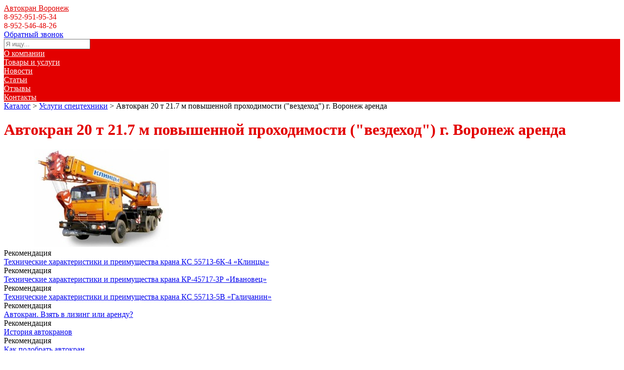

--- FILE ---
content_type: text/html; charset=UTF-8
request_url: http://cranpark.ru/card/5348972-avtokran-s-voditelem-arenda-predlozhenie-28-32-vezdehod/
body_size: 6363
content:
<!DOCTYPE html><html class="ua_js_no"><head><meta http-equiv="X-UA-Compatible" content="IE=edge"/><meta charset="utf-8"/><title>Аренда Автокран 20 т 21.7 м повышенной проходимости ("вездеход") г. Воронеж аренда в Воронеже — Автокран Воронеж</title><script>(function(e,c){e[c]=e[c].replace(/(ua_js_)no/g,"$1yes");})(document.documentElement,"className");</script><meta name="description" content="Аренда Автокран 20 т 21.7 м повышенной проходимости (&quot;вездеход&quot;) г. Воронеж аренда в Воронеже по выгодной цене."/><meta name="keywords" content=""/><meta name="viewport" content="width=device-width, initial-scale=1"/><meta name="yandex-verification" content="c48769abb35af958"/><link rel="stylesheet" href="/css/_merged.css?1520255687"/><style>.coloring_background_main-color,
.coloring_background_second-color:hover.coloring_invert-background
{
    background-color: #e30000;
}

.coloring_background_second-color
{
    background-color: #fff;
}

.coloring_border_main-color
{
    border-color: #e30000;
}

.coloring_border_second-color
{
    border-color: #fff;
}

.coloring_text_main-color
{
    color: #e30000;
}

.coloring_text_main-color:hover.coloring_invert-text,
.coloring_text_second-color
{
    color: #fff;
}
.coloring_background_none
{
    background: none!important;
}
.coloring_background_gray
{
    background: #484848;
}
.coloring_text_gray
{
    color: #484848;
}
.coloring_before_main-color:before
{
    background-color: #e30000!important;
}

.coloring_link-hovered_main-color:hover
{
    color: #e30000;
}

.coloring_link-hovered_second-color:hover
{
    color: #fff;
}
</style><!--[if lt IE 9]><script src="//yastatic.net/es5-shims/0.0.1/es5-shims.min.js"></script><![endif]--><link rel="shortcut icon" href="/favicon.ico"/></head><body class="page">
<div class="header header_theme_default" style="background-image: url(/images/bg-avtokran_voronezh-10973.jpg);">	<div class="header__pattern pattern pattern_design_none">		<div class="header__inner">
			<div class="max-width-wrap">
				<div class="header__info header__info_logo_yes">										<a class="logo header__logo" style="background-image: url(/media/4aa6a1baa4bf78000aa975260752eb00.png)" href="/"></a>					
					<div class="header__wrapper">
						<a href="/" class="header__name coloring coloring_text_main-color" itemprop="name">Автокран Воронеж</a>
						<div class="header__description"></div>
					</div>
					<div class="header__contacts">
																					<div class="header__phone coloring coloring_text_main-color" itemprop="telephone">8-952-951-95-34</div>
																												<div class="header__phone coloring coloring_text_main-color" itemprop="telephone">8-952-546-48-26</div>
													
												<a href="#obzvonok" class="header__callback-link lightbox i-bem" data-bem="{ &quot;lightbox&quot;: {} }" data-mfp-src="#obzvonok">Обратный звонок</a>
											</div>
				</div>
				<div class="header__nav coloring coloring_background_main-color">
					<div class="menublock">
	<div class="search-cart">
		<div class="search-cart__input-width-wrap">
			<div class="search-cart__input-width">
				<form action="/search/" method="get">
					<input class="search-cart__input" placeholder="Я ищу..." size="20" type="text" name="query">
				</form>
			</div>
		</div>
	</div>
<div class="menublock__unit"><a class="menublock__item coloring coloring_text_second-color coloring_link-hovered_second-color" target="_self" href="/about/">О компании</a></div><div class="menublock__unit"><a class="menublock__item coloring coloring_text_second-color coloring_link-hovered_second-color" target="_self" href="/catalog/">Товары и услуги</a></div><div class="menublock__unit"><a class="menublock__item coloring coloring_text_second-color coloring_link-hovered_second-color" target="_self" href="/news/">Новости</a></div><div class="menublock__unit"><a class="menublock__item coloring coloring_text_second-color coloring_link-hovered_second-color" target="_self" href="/article/">Статьи</a></div><div class="menublock__unit"><a class="menublock__item coloring coloring_text_second-color coloring_link-hovered_second-color" target="_self" href="/review/">Отзывы</a></div><div class="menublock__unit"><a class="menublock__item coloring coloring_text_second-color coloring_link-hovered_second-color" target="_self" href="/contacts/">Контакты</a></div></div>				</div>
			</div>

					</div>
	</div></div><div class="content_wrap"><div class="max-width-wrap"><div class="content"><div class="path"><a href="/catalog/">Каталог</a>&nbsp;&gt;&nbsp;<a href="/catalog/426220-uslugi-spetstehniki/">Услуги спецтехники</a>&nbsp;&gt;&nbsp;<span>Автокран 20 т 21.7 м повышенной проходимости ("вездеход") г. Воронеж аренда</span></div><div class="card-name"><h1 class="card-name__caption caption caption_h1 coloring coloring_text_main-color">Автокран 20 т 21.7 м повышенной проходимости ("вездеход") г. Воронеж аренда</h1></div><div class="card-wrap"><div class="card__img zoom-gallery"><a class="card__img-link card__img-link_first" href="/media/6d90d2c35ba1d3a5d9c2e8d5ec1e8624.jpg" data-mfp-type="image"><img class="card__img-self" src="/media/6d90d2c35ba1d3a5d9c2e8d5ec1e8624_200.jpg"/></a><div class="zoom"></div></div><div class="side-info side-info_top"><div class="side-info__state coloring coloring_before_main-color"><div class="side-info__state__caption">Рекомендация</div><a href="http://cranpark.ru/article/tehnicheskie-harakteristiki-i-preimuschestva-krana-ks-55713-6k-4-klintsy/">Технические характеристики и преимущества крана КС 55713-6К-4 «Клинцы»</a></div><div class="side-info__state coloring coloring_before_main-color"><div class="side-info__state__caption">Рекомендация</div><a href="http://cranpark.ru/article/tehnicheskie-harakteristiki-i-preimuschestva-krana-kr-45717-3r-ivanovets/">Технические характеристики и преимущества крана КР-45717-3Р «Ивановец»</a></div><div class="side-info__state coloring coloring_before_main-color"><div class="side-info__state__caption">Рекомендация</div><a href="http://cranpark.ru/article/tehnicheskie-harakteristiki-i-preimuschestva-krana-ks-55713-5v-galichanin/">Технические характеристики и преимущества крана КС 55713-5В «Галичанин»</a></div><div class="side-info__state coloring coloring_before_main-color"><div class="side-info__state__caption">Рекомендация</div><a href="http://cranpark.ru/article/avtokran-vzyat-v-lizing-ili-arendu/">Автокран. Взять в лизинг или аренду?</a></div><div class="side-info__state coloring coloring_before_main-color"><div class="side-info__state__caption">Рекомендация</div><a href="http://cranpark.ru/article/istoriya-avtokranov/">История автокранов</a></div><div class="side-info__state coloring coloring_before_main-color"><div class="side-info__state__caption">Рекомендация</div><a href="http://cranpark.ru/article/kak-podobrat-avtokran/">Как подобрать автокран</a></div><div class="side-info__state coloring coloring_before_main-color"><div class="side-info__state__caption">Рекомендация</div><a href="http://cranpark.ru/article/kak-obespechit-bezopasnost-pri-rabote-s-avtokranom/">Как обеспечить безопасность при работе с автокраном</a></div><div class="side-info__state coloring coloring_before_main-color"><div class="side-info__state__caption">Рекомендация</div><a href="http://cranpark.ru/article/osobennosti-ekspluatatsii-avtokranov-v-zimniy-period/">Особенности эксплуатации автокранов в зимний период</a></div><div class="side-info__state coloring coloring_before_main-color"><div class="side-info__state__caption">Рекомендация</div><a href="http://cranpark.ru/article/avtokran-vysokoy-prohodimosti/">Автокран высокой проходимости</a></div><div class="side-info__state coloring coloring_before_main-color"><div class="side-info__state__caption">Рекомендация</div><a href="http://cranpark.ru/article/transportirovka-avtokrana-k-mestu-provedeniya-rabot/">Транспортировка автокрана к месту проведения работ</a></div><div class="side-info__state coloring coloring_before_main-color"><div class="side-info__state__caption">Рекомендация</div><a href="http://cranpark.ru/article/dopolnitelnoe-oborudovanie-dlya-avtokrana/">Дополнительное оборудование для автокрана</a></div><div class="side-info__state coloring coloring_before_main-color"><div class="side-info__state__caption">Рекомендация</div><a href="http://cranpark.ru/article/istoriya-avtokranov-na-baze-maz/">История автокранов на базе МАЗ</a></div><div class="side-info__state coloring coloring_before_main-color"><div class="side-info__state__caption">Рекомендация</div><a href="http://cranpark.ru/article/avtokran-zoomlion-na-baze-maz-tehnicheskie-harakteristiki-i-preimuschestva/">Автокран ZOOMLION на базе МАЗ: технические характеристики и преимущества</a></div><div class="side-info__state coloring coloring_before_main-color"><div class="side-info__state__caption">Рекомендация</div><a href="http://cranpark.ru/article/ezhednevnoe-obsluzhivanie-avtokrana/">Ежедневное обслуживание автокрана</a></div><div class="side-info__state coloring coloring_before_main-color"><div class="side-info__state__caption">Рекомендация</div><a href="http://cranpark.ru/article/tendentsii-rossiyskogo-rynka-avtokranov/">Тенденции российского рынка автокранов</a></div><div class="side-info__state coloring coloring_before_main-color"><div class="side-info__state__caption">Рекомендация</div><a href="http://cranpark.ru/article/universalnye-avtokrany-manipulyatory/">Универсальные автокраны-манипуляторы</a></div><div class="side-info__state coloring coloring_before_main-color"><div class="side-info__state__caption">Рекомендация</div><a href="http://cranpark.ru/article/prodlevaem-zhizn-kranovoy-ustanovki-avtomobilnogo-krana/">Продлеваем жизнь крановой установки автомобильного крана</a></div><div class="side-info__state coloring coloring_before_main-color"><div class="side-info__state__caption">Рекомендация</div><a href="http://cranpark.ru/article/avtokran-s-traversoy/">Автокран с траверсой</a></div><div class="side-info__state coloring coloring_before_main-color"><div class="side-info__state__caption">Рекомендация</div><a href="http://cranpark.ru/article/poderzhannaya-tehnika-dorozhe-novoy/">Подержанная техника дороже новой?</a></div><div class="side-info__state coloring coloring_before_main-color"><div class="side-info__state__caption">Рекомендация</div><a href="http://cranpark.ru/article/sravnenie-avtokranov-i-samohodnyh-gusenichnyh-kranov/">Сравнение автокранов и самоходных (гусеничных) кранов</a></div><div class="side-info__state coloring coloring_before_main-color"><div class="side-info__state__caption">Рекомендация</div><a href="http://cranpark.ru/article/harakternye-osobennosti-avtokranov/">Характерные особенности автокранов</a></div><div class="side-info__state coloring coloring_before_main-color"><div class="side-info__state__caption">Рекомендация</div><a href="http://cranpark.ru/article/obzor-novyh-rossiyskih-avtokranov/">Обзор новых российских автокранов</a></div><div class="side-info__state coloring coloring_before_main-color"><div class="side-info__state__caption">Рекомендация</div><a href="http://cranpark.ru/article/trudno-li-byt-kranovschikom-sekrety-professii/">Трудно ли быть крановщиком: секреты профессии</a></div><div class="side-info__state coloring coloring_before_main-color"><div class="side-info__state__caption">Рекомендация</div><a href="http://cranpark.ru/article/faktory-vliyayuschie-na-stoimost-arendy-avtokrana/">Факторы, влияющие на стоимость аренды автокрана</a></div><div class="side-info__state coloring coloring_before_main-color"><div class="side-info__state__caption">Рекомендация</div><a href="http://cranpark.ru/article/kak-obespechit-bezopasnost-pri-vypolnenii-stropalnyh-i-takelazhnyh-rabot/">Как обеспечить безопасность при выполнении стропальных и такелажных работ</a></div><div class="side-info__state coloring coloring_before_main-color"><div class="side-info__state__caption">Рекомендация</div><a href="http://cranpark.ru/article/takelazhnye-raboty-s-ispolzovaniem-avtokrana/">Такелажные работы с использованием автокрана</a></div><div class="side-info__state coloring coloring_before_main-color"><div class="side-info__state__caption">Рекомендация</div><a href="http://cranpark.ru/article/avtokran-dlya-montazha-razlichnyh-konstruktsiy/">Автокран для монтажа различных конструкций</a></div><div class="side-info__state coloring coloring_before_main-color"><div class="side-info__state__caption">Рекомендация</div><a href="http://cranpark.ru/article/arenda-avtokrana-kriterii-pravilnogo-vybora/">Аренда автокрана критерии правильного выбора</a></div><div class="side-info__state coloring coloring_before_main-color"><div class="side-info__state__caption">Рекомендация</div><a href="http://cranpark.ru/article/pribory-obespechivayuschie-bezopasnuyu-rabotu-avtokrana/">Приборы, обеспечивающие безопасную работу автокрана</a></div><div class="side-info__state coloring coloring_before_main-color"><div class="side-info__state__caption">Рекомендация</div><a href="http://cranpark.ru/article/ob-avtokranah-gruzopodemnostyu-25-50-tonn/">Об автокранах грузоподъемностью 25-50 тонн</a></div><div class="side-info__state coloring coloring_before_main-color"><div class="side-info__state__caption">Рекомендация</div><a href="http://cranpark.ru/article/avtokrany-ivanovets-osobennosti-i-tipy-strel/">Автокраны «Ивановец». Особенности и типы стрел</a></div><div class="side-info__state coloring coloring_before_main-color"><div class="side-info__state__caption">Рекомендация</div><a href="http://cranpark.ru/article/obnovlenie-avtoparka/">Обновление автопарка</a></div></div><div class="card-content"><div class="card-content__item-param"><ul class="card-content__item-param__list"><li class="card-content__item-param__list-item"><span class="card-content__item-param-name">Грузоподъёмность стрелы (т):</span> 20</li><li class="card-content__item-param__list-item"><span class="card-content__item-param-name">Вылет стрелы (м):</span> 21.7</li><li class="card-content__item-param__list-item"><span class="card-content__item-param-name">Проходимость:</span> повышенной проходимости ("вездеход")</li><li class="card-content__item-param__list-item"><span class="card-content__item-param-name">Место оказания услуги:</span> г. Воронеж</li></ul></div><div class="card-content__item-price">от&nbsp;1800&nbsp;руб.&nbsp;&nbsp;—&nbsp;1&nbsp;час</div><div class="card-content__button full-butt lightbox lightbox_order coloring coloring_background_main-color coloring_text_second-color i-bem" data-mfp-src="#zakaz" data-bem="{&quot;lightbox&quot;:{&quot;img&quot;:&quot;/media/6d90d2c35ba1d3a5d9c2e8d5ec1e8624.jpg&quot;,&quot;name&quot;:&quot;Автокран - аренда&quot;,&quot;params&quot;:[{&quot;name&quot;:&quot;Грузоподъёмность стрелы (т)&quot;,&quot;value&quot;:&quot;20&quot;},{&quot;name&quot;:&quot;Вылет стрелы (м)&quot;,&quot;value&quot;:&quot;21.7&quot;},{&quot;name&quot;:&quot;Проходимость&quot;,&quot;value&quot;:&quot;повышенной проходимости (\&quot;вездеход\&quot;)&quot;},{&quot;name&quot;:&quot;Место оказания услуги&quot;,&quot;value&quot;:&quot;г. Воронеж&quot;}],&quot;price&quot;:&quot;от&amp;nbsp;1800&amp;nbsp;руб.&amp;nbsp;&amp;nbsp;—&amp;nbsp;1&amp;nbsp;час&quot;,&quot;product_id&quot;:5348972,&quot;cartUrl&quot;:&quot;&quot;,&quot;cartMethod&quot;:&quot;post&quot;}}">Заказать</div><div class="butt__contacts"><span class="butt__contacts-icon coloring coloring_before_main-color">8-952-951-95-34; 8-952-546-48-26</span><br/></div></div><div class="card__discr"><div class="card__discr__paragraph">Аренда Автокран 20 т 21.7 м повышенной проходимости ("вездеход") г. Воронеж аренда в Воронеже по выгодной цене.</div></div></div><div class="similar"><div class="similar__items-wrap"><p class="similar__caption similar__caption_side-line">Похожие товары</p><div class="similar__item"><div class="similar__wrap"><a class="similar__item-link" href="/card/5838068-avtokran-arenda-galichanin-ks-55713-3v-ural-4320-next-25-28/"><img class="similar__item-img" src="/media/168aeb8185e6e0ae866f8a548e2ca5d7_120.png"/><p class="similar__item-name">Автокран Галичанин КС-55713-3В аренда</p></a><div class="similar__item-price">от&nbsp;1800&nbsp;руб.&nbsp;&nbsp;—&nbsp;1&nbsp;час&nbsp;<span></span></div></div></div><div class="similar__item"><div class="similar__wrap"><a class="similar__item-link" href="/card/5112789-avtokran-s-voditelem-arenda-predlozhenie-25-22/"><img class="similar__item-img" src="/media/6263da5671658e6f4428e9a7f2219873_120.jpg"/><p class="similar__item-name">Автокран Ивановец КС-45729-А4 аренда</p></a><div class="similar__item-price">от&nbsp;1800&nbsp;руб.&nbsp;&nbsp;—&nbsp;1&nbsp;час&nbsp;<span></span></div></div></div><div class="similar__item"><div class="similar__wrap"><a class="similar__item-link" href="/card/5348969-avtokran-s-voditelem-arenda-predlozhenie-25-32-vezdehod/"><img class="similar__item-img" src="/media/46ed468e042d26be4d0922859231c045_120.jpg"/><p class="similar__item-name">Автокран 25 т 32 м повышенной проходимости ("вездеход") г. Воронеж аренда</p></a><div class="similar__item-price">от&nbsp;1800&nbsp;руб.&nbsp;&nbsp;—&nbsp;1&nbsp;час&nbsp;<span></span></div></div></div><div class="similar__item"><div class="similar__wrap"><a class="similar__item-link" href="/card/6284213-avtokran-arenda-klintsy-ks-55713-3v-kamaz-43118-46-25-22-7-g-voronezh/"><img class="similar__item-img" src="/media/935e79917fc54be2357b3c3c897a2349_120.jpg"/><p class="similar__item-name">Автокран Клинцы КС-55713-3В аренда</p></a><div class="similar__item-price">от&nbsp;1800&nbsp;руб.&nbsp;&nbsp;—&nbsp;1&nbsp;час&nbsp;<span></span></div></div></div><div class="similar__item"><div class="similar__wrap"><a class="similar__item-link" href="/card/5112840-avtokran-s-voditelem-arenda-predlozhenie-vezdehod-25-28/"><img class="similar__item-img" src="/media/8249396100ac1fa40e7405b1ff1e6c16_120.jpg"/><p class="similar__item-name">Автокран 16 т 22 м повышенной проходимости ("вездеход") г. Воронеж аренда</p></a><div class="similar__item-price">от&nbsp;1800&nbsp;руб.&nbsp;&nbsp;—&nbsp;1&nbsp;час&nbsp;<span></span></div></div></div><div class="similar__item"><div class="similar__wrap"><a class="similar__item-link" href="/card/5348971-avtokran-s-voditelem-arenda-predlozhenie-22-32-vezdehod/"><img class="similar__item-img" src="/media/7b4bfebd3d501e751d9ec1f784fdaa8e_120.jpg"/><p class="similar__item-name">Автокран 32 т 50 м повышенной проходимости ("вездеход") г. Воронеж аренда</p></a><div class="similar__item-price">от&nbsp;4000&nbsp;руб.&nbsp;&nbsp;—&nbsp;1&nbsp;час&nbsp;<span></span></div></div></div></div></div></div></div></div>
<div class="footer footer_theme_default">
	
<div class="menublock footer__menu coloring coloring_background_main-color">
			<a class="menublock__item coloring coloring_text_second-color" target="_self" href="/about/">О компании</a>			<a class="menublock__item coloring coloring_text_second-color" target="_self" href="/catalog/">Товары и услуги</a>			<a class="menublock__item coloring coloring_text_second-color" target="_self" href="/news/">Новости</a>			<a class="menublock__item coloring coloring_text_second-color" target="_self" href="/article/">Статьи</a>			<a class="menublock__item coloring coloring_text_second-color" target="_self" href="/review/">Отзывы</a>			<a class="menublock__item coloring coloring_text_second-color" target="_self" href="/contacts/">Контакты</a>	</div>
	<div class="footer__copyright coloring coloring_text_main-color">© 2015—2026<br>Автокран Воронеж</div>
	<div class="footer__description">Транспортные и экспедиционные компании</div>
	<div class="footer__address-wrap" itemscope itemtype="http://schema.org/PostalAddress" itemprop="address">
		<div class="footer__address" itemprop="streetAddress">г. Воронеж, ул. Лебедева, 6, оф. 201</div>
	</div>
	<div class="footer__social-medias">
		<a class="social social_network_gplus" href="https://www.youtube.com/channel/UCQghtZxouHEX"></a>	</div>

	
	<div class="footer__platform">Сайт создан на платформе ВЦИП «<a href="http://spravkavrn.ru/">ЧТО-ГДЕ-ПОЧЁМ</a>»</div>

		<div class="footer__counter">
		<div class="counter">12</div>
	</div>
	<div class="footer__counter">

	<!-- Yandex.Metrika counter -->
	<script type="text/javascript">
		(function (d, w, c) {
			(w[c] = w[c] || []).push(function () {
				try {
					w.yaCounter34499905 = new Ya.Metrika({
						id:34499905,
						webvisor: true,
						clickmap: true,
						trackLinks: true,
						accurateTrackBounce: true
					});
				} catch (e) {
				}
			});

			var n = d.getElementsByTagName("script")[0],
				s = d.createElement("script"),
				f = function () {
					n.parentNode.insertBefore(s, n);
				};
			s.type = "text/javascript";
			s.async = true;
			s.src = (d.location.protocol == "https:" ? "https:" : "http:") + "//mc.yandex.ru/metrika/watch.js";

			if (w.opera == "[object Opera]") {
				d.addEventListener("DOMContentLoaded", f, false);
			} else {
				f();
			}
		})(document, window, "yandex_metrika_callbacks");
	</script>
	<noscript>
		<div><img src="//mc.yandex.ru/watch/34499905" style="position:absolute; left:-9999px;" alt=""/>
		</div>
	</noscript>
	<!-- /Yandex.Metrika counter -->
</div></div>
<div class="zakaz mfp-hide zoom-anim-dialog" id="zakaz"><div class="zakaz__form-wrap"><p class="zakaz__caption coloring coloring_text_main-color"><span>Форма заявки</span></p><div class="zakaz__item-preview"><div class="zakaz__item-img"><a class="zakaz__item-img-link" href=""><img class="zakaz__item-img-pic" src=""/></a></div><p class="zakaz__item-name"></p><ul class="zakaz__param-list"><li class="zakaz__param-list-item"><span class="zakaz__param-list-item-name"></span></li><li class="zakaz__param-list-item"><span class="zakaz__param-list-item-name"></span></li></ul><p class="zakaz__item-price"><span></span><span></span></p></div><form class="zakaz__form zakaz__form_order"><div class="zakaz__error-message"></div><label class="zakaz__input-label">Ваше имя</label><input class="zakaz__input" name="name"/><label class="zakaz__input-label">E-mail</label><input class="zakaz__input" name="email"/><label class="zakaz__input-label">Контактный телефон</label><input class="zakaz__input" name="phone"/><input class="zakaz__input" name="product_id" type="hidden"/><label class="zakaz__input-label">Комментарий</label><textarea class="zakaz__textarea" cols="30" row="5" id="comm" name="comment"></textarea><button class="full-butt coloring coloring_background_main-color coloring_border_main-color coloring_text_second-color">Заказать</button><div class="checkbox-agree i-bem" data-bem="{&quot;checkbox-agree&quot;:{&quot;button&quot;:&quot;.zakaz__form &gt; .full-butt&quot;,&quot;modClass&quot;:&quot;full-butt_disabled&quot;}}"><label><input type="checkbox" checked="checked" required="required"/><a href="/agreement/">Согласие с Пользовательским соглашением</a></label></div></form></div><div class="zakaz__commentary"><div class="zakaz__commentary-caption caption caption_h2">Наш менеджер свяжется с вами по указанным контактам, для подтверждения заказа и условий покупки</div>Указанные контакты будут использованы только для обратной связи.<br><br><hr><p>Автокран Воронеж</p><b>8-952-951-95-34; 8-952-546-48-26</b> <br><br><b>г. Воронеж, ул. Лебедева, 6, оф. 201</b></div><div class="zakaz__ok"><div class="caption caption_h2 coloring coloring_text_main-color"> Спасибо!<br>Ваша заявка отправленна.</div><i>В скором времени с вами свяжется наш менеджер для подтверждения заказа и условий покупки.</i></div><div class="zakaz__loader"></div><div class="zakaz__fail"><div class="caption caption_h2 coloring coloring_text_main-color"> Сервер временно недоступен, попробуйте позднее</div></div></div><div class="zakaz mfp-hide zoom-anim-dialog" id="obzvonok"><div class="zakaz__form-wrap"><p class="zakaz__caption coloring coloring_text_main-color"><span>Обратный звонок</span></p><form class="zakaz__form zakaz__form_callback"><div class="zakaz__error-message"></div><label class="zakaz__input-label">Ваше имя</label><input class="zakaz__input" name="callbackName"/><label class="zakaz__input-label">E-mail</label><input class="zakaz__input" name="callbackEmail"/><label class="zakaz__input-label">Контактный телефон</label><input class="zakaz__input" name="callbackPhone"/><label class="zakaz__input-label">Комментарий</label><textarea class="zakaz__textarea" cols="30" row="5" id="comm" name="callbackComment"></textarea><button class="full-butt coloring coloring_background_main-color coloring_border_main-color coloring_text_second-color">Заказать</button><div class="checkbox-agree i-bem" data-bem="{&quot;checkbox-agree&quot;:{&quot;button&quot;:&quot;.zakaz__form &gt; .full-butt&quot;,&quot;modClass&quot;:&quot;full-butt_disabled&quot;}}"><label><input type="checkbox" checked="checked" required="required"/><a href="/agreement/">Согласие на обработку введенных данных</a></label></div></form></div><div class="zakaz__commentary"><div class="zakaz__commentary-caption">Наш менеджер свяжется с вами по указанным контактам и ответит на ваши вопросы</div><br><hr>Указанные контакты будут использованы только для обратной связи.</div><div class="zakaz__ok"><div class="caption caption_h1 coloring coloring_text_main-color">Ваша заявка отправленна<br><br></div><i>В скором времени с вами свяжется наш менеджер для подтверждения заказа и условий покупки. А пока вы можете подобрать себе еще что-нибудь</i></div><div class="zakaz__loader"></div><div class="zakaz__fail"><div class="caption caption_h2 coloring coloring_text_main-color"> Сервер временно недоступен, попробуйте позднее</div></div></div><script src="/js/_merged.js?1520255688"></script></body></html>